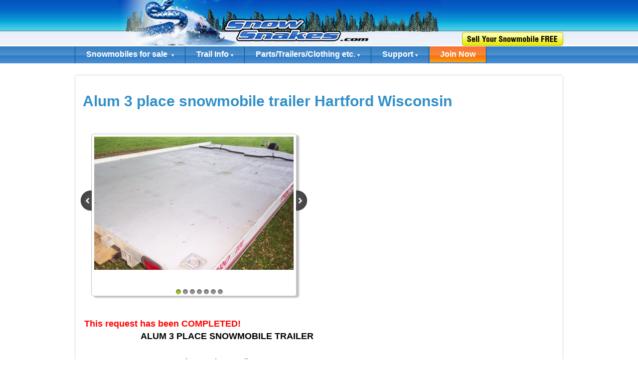

--- FILE ---
content_type: text/html; charset=UTF-8
request_url: https://www.snowsnakes.com/items/1404.html
body_size: 4540
content:
<!DOCTYPE html PUBLIC "-//W3C//DTD XHTML 1.0 Transitional//EN" "http://www.w3.org/TR/xhtml1/DTD/xhtml1-transitional.dtd">
<html xmlns="http://www.w3.org/1999/xhtml">
<head>
	<meta http-equiv="Content-Type" content="text/html; charset=utf-8" />
	<title>Alum 3 place snowmobile trailer Hartford Wisconsin</title>
	
	<meta name='keywords' 	 content='Alum 3 place snowmobile trailer Hartford Wisconsin'>
	<meta name='description' content='Alum 3 place snowmobile trailer Hartford Wisconsin'>
		
	<link rel="shortcut icon" type="image/x-icon" href="https://d1hz4yvs2lsblr.cloudfront.net/common/images/favicon.ico"  />
	<link rel="stylesheet" type="text/css" href="https://d1hz4yvs2lsblr.cloudfront.net/common/css/style.css"   />
	<link rel="stylesheet" type="text/css" href="https://d1hz4yvs2lsblr.cloudfront.net/common/css/ddsmoothmenu.css" />
	<link rel="stylesheet" type="text/css" href="https://d1hz4yvs2lsblr.cloudfront.net/common/css/ddsmoothmenu-v.css" />
    <link href="https://plus.google.com/102848677379659472783" rel="publisher" />


    <script type="text/javascript" src="https://d1hz4yvs2lsblr.cloudfront.net/common/js/jquery.min.js"></script>
	<script type="text/javascript" src="https://d1hz4yvs2lsblr.cloudfront.net/common/js/ddsmoothmenu.js"></script>
	
	<script type="text/javascript">
		ddsmoothmenu.init({
			mainmenuid: "smoothmenu1", //menu DIV id
			orientation: 'h', //Horizontal or vertical menu: Set to "h" or "v"
			classname: 'ddsmoothmenu', //class added to menu's outer DIV
			//customtheme: ["#1c5a80", "#18374a"],
			contentsource: "markup" //"markup" or ["container_id", "path_to_menu_file"]
		})
		var BASE_URL = "https://www.snowsnakes.com/";
	</script>

	
	<script type="text/javascript">
  		var _gaq = _gaq || [];
  		_gaq.push(['_setAccount', 'UA-3275419-1']);
  		_gaq.push(['_trackPageview']);

  		(function() {
    		var ga = document.createElement('script'); ga.type = 'text/javascript'; ga.async = true;
    		ga.src = ('https:' == document.location.protocol ? 'https://ssl' : 'http://www') + '.google-analytics.com/ga.js';
    		var s = document.getElementsByTagName('script')[0]; s.parentNode.insertBefore(ga, s);
  		})();
	</script>
    <!--[if IE]>
        <link rel="stylesheet" href="https://d1hz4yvs2lsblr.cloudfront.net/common/css/ie.css" type="text/css" />
    <![endif]-->
</head>
<style type="text/css"> 
	#navi-m{ width:1100px !important; }
	#top-hadder-button-see{ float:right; margin-top:64px; width:203px; }
</style>
<body>
    <div id="parent_container">
	<div id="container">
  		<div id="top-hadder"><a href="https://www.snowsnakes.com/"><img src="https://d1hz4yvs2lsblr.cloudfront.net/common/images/logo-me.jpg" width="647" height="93" border="0"/> </a></div>
  		
  		<div id="top-hadder-button-see"><a href="../register-step1.html"><img src="https://d1hz4yvs2lsblr.cloudfront.net/common/images/sell-your-button-yellow.png" width="203" height="28" border="0" /></a></div>
  		
  		<div id="navi-m"><div id="smoothmenu1" class="ddsmoothmenu">
      		<ul>
      			
      			
      			
      	        		
      			<li><img src="https://d1hz4yvs2lsblr.cloudfront.net/common/images/line.jpg" /></li>
		        <li> 
		          	<div align="center"><a href="javascript:void(0)">Snowmobiles for sale &nbsp;<img src="https://d1hz4yvs2lsblr.cloudfront.net/common/images/nav-arrow.jpg" width="6" height="5" border="0" /></a></div>
		            <ul>
                      <li><a href="../search.html">Search Snowmobiles</a> </li>
                      <li><a href="../search-bss.html">Search Items</a> </li>
		              <li><a href="../used-snowmobiles/Arctic-Cat.html">Arctic Cat Snowmobiles (312)</a> </li>
		              <li><a href="../used-snowmobiles/Polaris.html">Polaris Snowmobiles (325)</a> </li>
		              <li><a href="../used-snowmobiles/Ski-Doo.html">Ski-Doo Snowmobiles (293)</a> </li>
		              <li><a href="../used-snowmobiles/Yamaha.html">Yamaha Snowmobiles (168)</a> </li>
		              <li><a href="../used-snowmobiles.html">All Snowmobiles (1111)</a> </li>
		              <li><a href="../used-snowmobiles/Other.html">Other (13)</a> </li>
					  
		              						  	<li><a href="../register.html">Sell a Snowmobile</a> </li>
						  	<li><a href="../atvs-for-sale.html">Sell An ATV</a> </li>
		              		              
					  <li><a href="../sold.html">Sample Snowmobile Ads</a> </li>
		            </ul>
		        </li>
       			<li><img src="https://d1hz4yvs2lsblr.cloudfront.net/common/images/line.jpg" /></li>
       			
       			
       			
		        <li>
		       		<div align="center"><a href="../webcam-northwoods.html">Trail Info&nbsp;<img src="https://d1hz4yvs2lsblr.cloudfront.net/common/images/nav-arrow.jpg" width="6" height="5" border="0" /></a></div>
		            <ul>
		              	<li><a href="../webcam-northwoods.html">Live Snow Gauge</a> </li>
		              	<li><a href="http://www.snowsnakes.com/blog/">Trail Conditions Blog</a> </li>
		              	<li><a href="../snow-cams.html">Trail Cam Videos</a> </li>
		              	<li><a href="../trail-reports.html">Trail Reports</a> </li>
		              	<li><a href="http://www.youtube.com/snowsnakesdotcom">YouTube Channel</a></li>
		            </ul>
		         </li>
		        <li><img src="https://d1hz4yvs2lsblr.cloudfront.net/common/images/line.jpg" /></li>
		       
		       
		       
		        <li>
		          	<div align="center"><a href="../list-items.html">Parts/Trailers/Clothing etc.&nbsp;<img src="https://d1hz4yvs2lsblr.cloudfront.net/common/images/nav-arrow.jpg" width="6" height="5" border="0" /></a></div>
		            <ul>
		              	<li><a href="../list-items/sell.html">Items For Sale</a></li>
		              	<li><a href="../list-items/trade.html">Items For Trade</a></li>
		              	<li><a href="../list-items/wanted.html">Wanted Items</a></li>
		             	<li><a href="../snowmobile-carbides.html">Snowmobile Carbides</a></li>
		              	<li><a href="../sold-items.html">Parts/Trailers/Clothing Gone!</a></li>
		            </ul>
		        </li>
		        <li><img src="https://d1hz4yvs2lsblr.cloudfront.net/common/images/line.jpg" /></li>
		        
		        
		        
		       	<li>
		          	<div align="center"><a href="../help.html">Support&nbsp;<img src="https://d1hz4yvs2lsblr.cloudfront.net/common/images/nav-arrow.jpg" width="6" height="5" border="0" /></a></div>
		            <ul>
		              	<li><a href="../help.html">Help / Contact</a> </li>            
		              	<li><a href="../scams.html">Internet Scams!</a> </li>
                        <li><a href="../give-testimonial.html">Give testimonial!</a></li>
                        <li><a href="../snowmobile-selling-tips.html">Snowmobile Selling Tips</a></li>
		            </ul>
		        </li>
        		<li><img src="https://d1hz4yvs2lsblr.cloudfront.net/common/images/line.jpg" /></li>
		
		        
        		
		        <li>
		          		          		<div align="center"><a href="../register.html" style="background:url(https://d1hz4yvs2lsblr.cloudfront.net/common/images/navi-hover-r.jpg); background-repeat:repeat-x;">Join Now</a></div>
		          		        </li>
		        <li><img src="https://d1hz4yvs2lsblr.cloudfront.net/common/images/line.jpg" width="2" height="34" /> </li>
      		</ul>
  		</div>
  	</div>
  	
  	<div style="clear:both"></div>

<!-- load javascript-->
<script type="text/javascript" src="http://maps.google.com/maps?file=api&v=2&key=ABQIAAAAAZbmNgtMzV_P1g0rApq7EBTk6_dxBrEFr8Q2j__5q3_se8EhnRQe9dCCwO_h5T2zUVfkhFdS6zZPhw"></script>
<script type="text/javascript" src="https://d1hz4yvs2lsblr.cloudfront.net/common/js/jquery.lightbox-0.5.pack.js"></script>





<div style="clear:both;">&nbsp;</div>

<style>
.content-body h1
{
    color: #3190C8 !important;
    font-weight: bold !important;
    font-size: 30px !important;
}
</style>

<div class="content-body" >

	<h1>Alum 3 place snowmobile trailer Hartford Wisconsin</h1><br /><div class="line">&nbsp;</div>

    <div id="post-free">
    	<div>
<script type="text/javascript"><!--
google_ad_client = "ca-pub-4788711184167734";
/* 336 X 280 snowsnakes - top */
google_ad_slot = "1825111996";
google_ad_width = 336;
google_ad_height = 280;
//-->
</script>
<script type="text/javascript" src="http://pagead2.googlesyndication.com/pagead/show_ads.js"></script>
</div>    </div>




	
<link rel="stylesheet" href="https://d1hz4yvs2lsblr.cloudfront.net/common/slideshow/css/global.css">
<script src="https://d1hz4yvs2lsblr.cloudfront.net/common/slideshow/js/jquery.min.js"></script>
<script src="https://d1hz4yvs2lsblr.cloudfront.net/common/slideshow/js/jquery.easing.1.3.js"></script>
<script src="https://d1hz4yvs2lsblr.cloudfront.net/common/slideshow/js/slides.min.jquery.js"></script>
<script>
		$(function(){
			$('#slides').slides({
				preload: true,
				preloadImage: 'https://d1hz4yvs2lsblr.cloudfront.net/common/slideshow/img/loading.gif',
				//play: 5000,
				//pause: 2500,
				hoverPause: true
			});
		});
</script>

	            <div id="slideshow" style="-moz-border-radius:5px; border-radius:5px;">

		<div id="slides">
			<div class="slides_container">
				<a><img src="https://d1hz4yvs2lsblr.cloudfront.net/snowmobiles/bss_1404_1031.jpg"  /></a>
<a><img src="https://d1hz4yvs2lsblr.cloudfront.net/snowmobiles/bss_1404_1030.jpg"  /></a>
<a><img src="https://d1hz4yvs2lsblr.cloudfront.net/snowmobiles/bss_1404_1029.jpg"  /></a>
<a><img src="https://d1hz4yvs2lsblr.cloudfront.net/snowmobiles/bss_1404_1028.jpg"  /></a>
<a><img src="https://d1hz4yvs2lsblr.cloudfront.net/snowmobiles/bss_1404_1027.jpg"  /></a>
<a><img src="https://d1hz4yvs2lsblr.cloudfront.net/snowmobiles/bss_1404_1026.jpg"  /></a>
<a><img src="https://d1hz4yvs2lsblr.cloudfront.net/snowmobiles/bss_1404_1023.jpg"  /></a>
			</div>
			<a href="#" class="prev"><img src="https://d1hz4yvs2lsblr.cloudfront.net/common/slideshow/img/arrow-prev.png" width="24" height="43" border="0" alt="Arrow Prev"></a>
			<a href="#" class="next"><img src="https://d1hz4yvs2lsblr.cloudfront.net/common/slideshow/img/arrow-next.png" width="24" height="43" border="0" alt="Arrow Next"></a>
		</div>

	</div>


	<br />
	<br />
	<br />

    <br clear="all">
	<br />
	<br />
	<br />

	<table width="50%" style="font-size:18px;float:left;">

	
		<tr>
			<td style="font-weight:bold; color:#FF0000;" colspan="3">This request has been COMPLETED!</td>
		</tr>

		<tr>
			<td  colspan="2">&nbsp;</td>
			<td style="font-weight:bold;">ALUM 3 PLACE SNOWMOBILE TRAILER</td>
		</tr>

		<tr>
			<td  colspan="2">&nbsp;</td>
			<td style="padding: 10px 0 10px 0;"><p>101 X 14' Alum 3 place trailer, 4800 gross weight, 4 new tires, new ramp, in good condition.</p></td>
		</tr>

	

		<tr>
			<td style="width:100px;">Add Created On</td><td>:</td>
			<td style="font-weight:bold;">January 21, 2018</td>
		</tr>

		<tr>
			<td>Price</td><td>:</td>
			<td style="font-weight:bold;">$2650.00</td>
		</tr>

		<tr>
			<td>Location</td><td>:</td>
			<td style="font-weight:bold;">Hartford, WI </td>
		</tr>

		<tr>
			<td>Name</td><td>:</td>
			<td style="font-weight:bold;">Tom</td>
		</tr>


	
			<tr>

				<td>Phone</td><td>:</td>
				<td style="font-weight:bold;"><a href="../register.html"><strong>(in registered members area)</strong></a> It's 100% FREE!</td>

			</tr>
	
	</table>

<div id="adsense-middle" style="float:left;">
	<div>
<script type="text/javascript"><!--
google_ad_client = "ca-pub-4788711184167734";
/* 336 X 280 snowsnakes - middle */
google_ad_slot = "8688062983";
google_ad_width = 336;
google_ad_height = 280;
//-->
</script>
<script type="text/javascript"
src="http://pagead2.googlesyndication.com/pagead/show_ads.js">
</script>
</div></div>
	<br clear="all"/>



	<br />
	<br />
	<br />

<div id="adsense-bottom" style="float:left;">
<div>
<script type="text/javascript"><!--
google_ad_client = "ca-pub-4788711184167734";
/* 336 X 280 snowsnakes - bottom */
google_ad_slot = "5984739535";
google_ad_width = 336;
google_ad_height = 280;
//-->
</script>
<script type="text/javascript"
src="http://pagead2.googlesyndication.com/pagead/show_ads.js">
</script>
</div></div>


<div id="google-map" style="float:left;margin-left:20px;">
    <div id="map" style="float:left;height:300px; width:500px; border:1px solid #DDDDDD;"></div>
</div>
        <br clear="all"/>

<script type="text/javascript">
//google map render
    if (GBrowserIsCompatible()) {

        var map = new GMap2(document.getElementById("map"));
        var center = new GLatLng(43.3157501221, -88.3707275391);
        map.setCenter(center, 5);

        var marker = new GMarker(center, {draggable: false});

        GEvent.addListener(marker, "click", function() {
          marker.openInfoWindowHtml("<br /><center><strong>Hartford<br />Wisconsin 53027</strong></center>");
        });

        map.addOverlay(marker);
         map.addControl(new GSmallMapControl());
        map.addControl(new GMapTypeControl());
      }
</script>
    <!--end of google-map-->
	<br clear="all"/>

    

    <link rel="stylesheet" type="text/css" href="https://d1hz4yvs2lsblr.cloudfront.net/common/fancybox/jquery.fancybox-1.2.6.css" media="screen" />
	<script type="text/javascript" src="https://d1hz4yvs2lsblr.cloudfront.net/common/fancybox/jquery.fancybox-1.2.6.pack.js"></script>

	<script type="text/javascript">
		$(document).ready(function(){$("a.zoom").fancybox({'zoomSpeedIn':500, 'zoomSpeedOut':500});});
	</script>
     			<h4 style="margin-bottom:10px;"> More Pictures </h4>
						<a class="zoom" rel="group" href="https://d1hz4yvs2lsblr.cloudfront.net/snowmobiles/bss_1404_1031.jpg"   style="margin-right:10px; outline:medium none;" >
						<img src="https://d1hz4yvs2lsblr.cloudfront.net/snowmobiles/bss_1404_1031_thumb.jpg" style="border: 1px solid #CCCCCC; padding:2px;" />
					</a>
						<a class="zoom" rel="group" href="https://d1hz4yvs2lsblr.cloudfront.net/snowmobiles/bss_1404_1030.jpg"   style="margin-right:10px; outline:medium none;" >
						<img src="https://d1hz4yvs2lsblr.cloudfront.net/snowmobiles/bss_1404_1030_thumb.jpg" style="border: 1px solid #CCCCCC; padding:2px;" />
					</a>
						<a class="zoom" rel="group" href="https://d1hz4yvs2lsblr.cloudfront.net/snowmobiles/bss_1404_1029.jpg"   style="margin-right:10px; outline:medium none;" >
						<img src="https://d1hz4yvs2lsblr.cloudfront.net/snowmobiles/bss_1404_1029_thumb.jpg" style="border: 1px solid #CCCCCC; padding:2px;" />
					</a>
						<a class="zoom" rel="group" href="https://d1hz4yvs2lsblr.cloudfront.net/snowmobiles/bss_1404_1028.jpg"   style="margin-right:10px; outline:medium none;" >
						<img src="https://d1hz4yvs2lsblr.cloudfront.net/snowmobiles/bss_1404_1028_thumb.jpg" style="border: 1px solid #CCCCCC; padding:2px;" />
					</a>
						<a class="zoom" rel="group" href="https://d1hz4yvs2lsblr.cloudfront.net/snowmobiles/bss_1404_1027.jpg"   style="margin-right:10px; outline:medium none;" >
						<img src="https://d1hz4yvs2lsblr.cloudfront.net/snowmobiles/bss_1404_1027_thumb.jpg" style="border: 1px solid #CCCCCC; padding:2px;" />
					</a>
						<a class="zoom" rel="group" href="https://d1hz4yvs2lsblr.cloudfront.net/snowmobiles/bss_1404_1026.jpg"   style="margin-right:10px; outline:medium none;" >
						<img src="https://d1hz4yvs2lsblr.cloudfront.net/snowmobiles/bss_1404_1026_thumb.jpg" style="border: 1px solid #CCCCCC; padding:2px;" />
					</a>
						<a class="zoom" rel="group" href="https://d1hz4yvs2lsblr.cloudfront.net/snowmobiles/bss_1404_1023.jpg"   style="margin-right:10px; outline:medium none;" >
						<img src="https://d1hz4yvs2lsblr.cloudfront.net/snowmobiles/bss_1404_1023_thumb.jpg" style="border: 1px solid #CCCCCC; padding:2px;" />
					</a>
	

</div>
					<style type="text/css">
						#copy{
							width: 750px !important;
						    margin-left: 5px !important;
						    text-align:center !important;
						    margin-top:5px;
						}
							
						#___plusone_0{
						    float: left !important;
						    width:130px !important;
						    margin-bottom: 10px !important;
						}
					</style>


					<script type="text/javascript">
					  (function() {
					    var po = document.createElement('script'); po.type = 'text/javascript'; po.async = true;
					    po.src = 'https://apis.google.com/js/plusone.js';
					    var s = document.getElementsByTagName('script')[0]; s.parentNode.insertBefore(po, s);
					  })();
					</script>
	
	
					<div id="bottomshadow"><img src="https://d1hz4yvs2lsblr.cloudfront.net/common/images/bottomshadow.jpg" width="980" height="37" /></div>
			
				   					    <div id="icon5" style="float: left;width: auto;margin-left: 5px;margin-top:1px;">
					        <div align="center">
					        	<a href="http://www.facebook.com/pages/SnowSnakescom/175179815834100"><img src="https://d1hz4yvs2lsblr.cloudfront.net/common/images/facebook.jpg" width="50" height="49" hspace="5" border="0" /></a><a href="http://twitter.com/#!/snowsnakestrail"><img src="https://d1hz4yvs2lsblr.cloudfront.net/common/images/twiiter.jpg" width="50" height="49" border="0" style="margin-left:-5px;" /></a><a href="http://www.youtube.com/snowsnakesdotcom"><img src="https://d1hz4yvs2lsblr.cloudfront.net/common/images/youtube50x50.png" width="44" height="44" border="0" style="margin-bottom:3px; margin-left:3px;" /></a><a href="http://feeds.feedburner.com/UsedSnowmobilesForSale"><img src="https://d1hz4yvs2lsblr.cloudfront.net/common/images/rss-icon.jpg" width="43" height="43" border="0" style="margin-bottom:4px; margin-left: 5px;"/></a><a href="https://plus.google.com/102848677379659472783?prsrc=3" style="text-decoration:none;"><img src="https://ssl.gstatic.com/images/icons/gplus-32.png" alt="" style="border:0;width: 40px;height:40px; margin-left:5px; margin-bottom:6px;"/><g:plusone annotation="inline" href="http://www.snowsnakes.com"></g:plusone></a>
					        </div>
					    </div>
				    	    
					<br clear="all"> 
					
	    			<div id="copy">
	        			<div align="center" style="margin-left: 170px;">
	        				Copyright &copy; 2002-2026 
	        				<a href="/">SnowSnakes.com</a>. All Rights Reserved | <a href="/dmca.html">dmca </a>
	        					        				<br /><br />
	      				</div>
	    			</div>
	  			</div>
			</div>
		</div>
	</body>
</html>

--- FILE ---
content_type: text/html; charset=utf-8
request_url: https://accounts.google.com/o/oauth2/postmessageRelay?parent=https%3A%2F%2Fwww.snowsnakes.com&jsh=m%3B%2F_%2Fscs%2Fabc-static%2F_%2Fjs%2Fk%3Dgapi.lb.en.OE6tiwO4KJo.O%2Fd%3D1%2Frs%3DAHpOoo_Itz6IAL6GO-n8kgAepm47TBsg1Q%2Fm%3D__features__
body_size: 161
content:
<!DOCTYPE html><html><head><title></title><meta http-equiv="content-type" content="text/html; charset=utf-8"><meta http-equiv="X-UA-Compatible" content="IE=edge"><meta name="viewport" content="width=device-width, initial-scale=1, minimum-scale=1, maximum-scale=1, user-scalable=0"><script src='https://ssl.gstatic.com/accounts/o/2580342461-postmessagerelay.js' nonce="nutbQXeVHa6K-2Ell7jOJg"></script></head><body><script type="text/javascript" src="https://apis.google.com/js/rpc:shindig_random.js?onload=init" nonce="nutbQXeVHa6K-2Ell7jOJg"></script></body></html>

--- FILE ---
content_type: text/css
request_url: https://d1hz4yvs2lsblr.cloudfront.net/common/css/style.css
body_size: 2209
content:
body{
	margin:0px; 
	background:url(../images/background.jpg) repeat-x center top #FFFFFF;
	font-family:Arial, Helvetica, sans-serif;
}

p.introText{
	font-family: verdana;
	font-size: larger;
	line-height: 165%;
}

a{	
	color:#0374DB;
	text-decoration:none;
}

#container{
	width:980px; 
	margin:auto;
}

#top-hadder{
	width:647px; 
	float:left; 
	margin-left:88px;
}

#navi-m{
	width:1000px;
	float:left; 
	height:34px;
}

#navi-shdo{
	width:980px; 
	float:left;
}

#navi-down-m{
	width:980px; 
	float:left; 
	background:#FFFFFF;
}

#down-in{
	width:970px; 
	float:left; 
	margin-left:5px;
}

#main-left{
	width:218px; 
	float:left;
}

#bar-m{
	width:218px; 
	float:left;
}

#bar-blue{
	width:218px; 
	float:left; 
	background:url(../images/blue-bar.jpg); 
	background-repeat:no-repeat; 
	height:41px;
}

#ctagre-top{
	width:218px; 
	float:left;
}

#ctagre-bg{
	width:218px; 
	float:left; 
	background:url(../images/catog-bg.jpg); 
	background-repeat:repeat-y;
}

#ctagre-botom{
	width:218px; 
	float:left;
}

#arrow-back{
	width:200px; 
	float:left; 
	padding-left:15px;
}

#right{
	width:218px; 
	float:right;
}

#free{
	width:504px; 
	float:left;
}

#post-free{
	width:499px; 
	float:left;
}

#right-bar{
	width:222px; 
	float:left;
}


#contact-top{
	width:200px; 
	float:left;
}

#contact{
	width:200px; 
	float:left; 
	background:url(../images/blue-bar200.jpg); 
	background-repeat:no-repeat; 
	height:36px;
}

#contact-icon{
	width:200px; 
	float:left; 
	margin-left:10px;
	margin-top:7px;
}

#contact-body{
	width:161px; 
	float:left; 
	padding-left:17px; 
	font-size:12px;
}

#contact-bg{
	width:200px; 
	float:left; 
	background:url(../images/catog-bg200.jpg); 
	background-repeat:repeat-y;
}

.contact-input{
	border:1px solid #DDDDDD;
}

#captchaImg img{
	margin-bottom:-10px;
}



#bar2{
	width:218px; 
	float:left; 
	background:url(../images/blue-bar.jpg); 
	background-repeat:no-repeat; 
	height:41px;
}

#bar2-top{
	width:218px; 
	float:left;
}

#bar2-bg{
	width:218px; 
	float:left; 
	background:url(../images/catog-bg.jpg); 
	background-repeat:repeat-y;
}

#bar2-botom{
	width:218px; 
	float:left;
}

#icon{
	width:100px; 
	float:left; 
	margin-left:10px; 
	margin-top:15px;
}

#login{
	width:181px; 
	float:left; 
	padding-left:17px; 
	margin-top:10px;
}

#icon-testi-top{
	width:218px; 
	float:left;
}

#icon-testi-in{
	width:218px; 
	float:left;
}

#icon-testi-m{
	width:218px; 
	float:left; 
	background:url(../images/blue-bar.jpg); 
	background-repeat:no-repeat; 
	height:41px; 
	margin-top:15px;
}

#icon2{
	width:150px; 
	float:left; 
	margin-left:10px; 
	margin-top:15px;
}

#icon-testitop{
	width:218px; 
	float:left;
}

#icon-testi-bg{
	width:218px; 
	float:left; 
	background:url(../images/catog-bg.jpg); 
	background-repeat: repeat-y;
}

#icon-testi-botom{
	width:218px; 
	float:left;
}

#coment{
	width:188px; 
	float:left; 
	padding-left:10px;
}

.fogot{
	font-family:Arial, Helvetica, sans-serif; 
	font-size:11px; 
	color:#617095; 
	text-decoration:underline;
}

.input{
	background-image: url(../images/name-box.jpg); 
	background-repeat:no-repeat; 
	background-position:top; 
	width:180px; 
	height:26px;
}

.inbox{
	background:transparent; 
	border:none; 
	font-family:Arial, Helvetica, sans-serif; 
	color:#000000; 
	font-size:12px; 
	width:130px; 
	height:18px; 
	margin-left:16px; 
}

.input2{
	background-image: url(../images/emai-box.jpg); 
	background-repeat:no-repeat; 
	background-position:top; 
	width:180px; 
	height:26px;
}

.inbox2{
	background:transparent; 
	border:none; 
	font-family:Arial, Helvetica, sans-serif; 
	color:#000000; 
	font-size:12px; 
	width:130px; 
	height:10px; 
	margin-left:16px; 
	padding-top:5px; 
	padding-bottom:5px;
}

.input-text {
	color:#000000; 
	font-size:12px; 
	width:200px; 
	height:17px;
	padding-left:3px; 
	padding-right:3px;
	border:1px solid #BBBBBB;
}

.drop-down {
	border:1px solid #BBBBBB;
}


.icon{
	font-family:Arial, Helvetica, sans-serif; 
	font-size:15px; 
	color:#FFFFFF; 
	padding-left:10px;
	line-height:18px;
}

.arrow ul{
	list-style-type: none; 
	padding: 0; 
	margin: 0; 
	text-decoration:none;
}

.arrow li{
	margin-left:0px; 
	font-family:Arial, Helvetica, sans-serif; 
	font-size:13px; 
	color:#000000; 
	text-decoration:none;
}

.arrow li a{ 
	text-decoration:none; 
	color:#000000;
}

.arrow li a:hover{ 
	text-decoration:none; 
	color:#000000;
}

.ctagre{
	font-family:Arial, Helvetica, sans-serif; 
	font-size:14px; 
	color:#FFFFFF; 
	line-height:48px; 
	padding-left:12px;
}

#center{
	width:499px; 
	float:left; 
	margin-left:15px;
}

#big-bar-m{
	width:499px; 
	float:left;
}

#big-bar{
	width:499px; 
	float:left; 
	background:url(../images/big-bar.jpg); 
	background-repeat:no-repeat; 
	height:35px;
}


.nearest{
	width:747px; 
	float:left;
	margin-top:10px;
}

.nearest-bar{
	font-family: Arial, Helvetica, sans-serif; 
	font-size:13px; 
	color:#FFFFFF; 
	line-height:35px;
	width:747px; 
	float:left; 
	background:url(../images/big-bar.png); 
	background-repeat:no-repeat; 
	height:35px;
}


.related{
	width:966px; 
	float:left;
	margin-top:10px;
}

.related-bar{
	font-family: Arial, Helvetica, sans-serif; 
	font-size:13px; 
	color:#FFFFFF; 
	line-height:35px;
	width:966px; 
	float:left; 
	background:url(../images/bigger-bar.png); 
	background-repeat:no-repeat; 
	height:35px;
}



#photos1{
	width:466px; 
	float:left; 
	margin-top:8px;
}

#image-1{
	width:86px; 
	float:left;
}

#image2{
	width:86px; 
	float:left; 
	margin-left:8px;
}

#big-bar1{
	width:499px; 
	float:left; 
	margin-top:10px;
}

#big-barbg{
	width:499px; 
	float:left; 
	margin-top:10px; 
	background:url(../images/big-bar.jpg); 
	background-repeat:no-repeat; 
	height:41px;
}

.uses{
	font-family: Arial, Helvetica, sans-serif; 
	font-size:13px; 
	color:#FFFFFF; 
	line-height:35px;
}

.imgtext{
	font-family:Arial, Helvetica, sans-serif; 
	font-size:11px; 
	color: #000000;
}

#wehave{
	width:218px; 
	float:left; 
	margin-top:10px;
}

#wehavebg{
	width:218px; 
	float:left; 
	margin-top:10px; 
	background:url(../images/blue-bar.jpg); 
	background-repeat:no-repeat; 
	height:41px;
}

.uses2{
	font-family: Arial, Helvetica, sans-serif; 
	font-size:13px; 
	color:#FFFFFF; 
	line-height:46px;
}

#find{
	width:218px; 
	float:left;
}

#findbg{
	width:218px; 
	float:left; 
	background:url(../images/catog-bg.jpg); 
	background-repeat:repeat-y;
}

#find2{
	width:205px; 
	float:left; 
	padding-left:10px;
}

.find{
	font-family:Arial, Helvetica, sans-serif; 
	font-size:13px; 
	color:#005ab4;
}

.manu{
	font-family:Arial, Helvetica, sans-serif; 
	font-size:13px; 
	color:#232323; 
	line-height:28px;
}

#bottomshadow{
	width:980px; 
	float:left; 
	margin-top:15px;
} 

#copy{
	width:700px; 
/*	float:left; */
	margin-top:70px;
}

.copy{ 
	font-family:Arial, Helvetica, sans-serif; 
	font-size:12px; 
	color:#3a3a3a;
}

#icon5{
	width:218px; 
	float:left; 
	margin-top:20px;
}

.fogot{
	font-family:Arial, Helvetica, sans-serif; 
	font-size:11px; 
	color:#617095; 
	text-decoration:underline;
}

.fogot a {
	font-family:Arial, Helvetica, sans-serif; 
	font-size:11px; 
	color:#617095; 
	text-decoration:underline;
}

.fogot a:hover {
	font-family:Arial, Helvetica, sans-serif; 
	font-size:11px; 
	color:#3a3a3a; 
	text-decoration:underline;
}





#wrnmsg { 
	width:930px;
	margin:0 0 10px 0; 
	padding:5px 5px 5px 10px;;
	text-align:left;
	border:2px solid #FFD700; 
	background:#FFFFDD;
	font-size:18px;
}

#okmsg { 
	margin:0 0 10px 0; 
	padding:5px 5px 5px 10px;;
	text-align:left;
	border:2px solid #00FF00; 
	background:#F0FFF0;
}

#errmsg {
	margin:0 0 10px 0; 
	padding:5px 5px 5px 10px;;
	text-align:left;
	border:2px solid #FF0000; 
	background:#FFFFCC;
	color:#A0161C;
}

.pagination {
	text-align:left;
	height:18px;
	margin-left:0px;
	padding-top:10px;
	padding-bottom:15px;	
	
}

.pagination a {
	border:1px solid #2579C2;
	font-size:1em;
	height:36px;
	margin:0pt 3px;
	padding:2px 4px;
	text-decoration:none;
}

.pagination a:hover {
	background:#2579C2 none repeat scroll 0%;
	border:1px solid #2579C2;
	color:#FFFFFF;
	text-decoration:none;
}

.pagination b {
	background:#2579C2 none repeat scroll 0%;
	border:1px solid #2579C2;
	color:#FFFFFF;
	font-size:1em;
	margin:0pt 3px;
	padding:2px 4px;
}

.pagination a{
	text-decoration:none; 
	color:#3190c8;
}

.content-body{
	margin-top:5px;
	border:1px solid #d7d5d5; 
	padding:15px;
	font-size:12px;
	-moz-border-radius: 5px;
	border-radius: 5px;
}

.content-body h3{
	color:#3190c8;
	font-weight:bold;
	font-size: 25px;
	border-bottom:##7fdcff 1px solid;
}

/*----------------------------------------------------------------------------------------------------------------------------------------------------------*/
/*----------------------------------------------------------------------------------------------------------------------------------------------------------*/
/*----------------------------------------------------------------------------------------------------------------------------------------------------------*/
.my-div{
	padding-left:15px;
	padding-right:12px;
	margin-top:5px;
	border:#d7d5d5 solid 1px;
	box-shadow: 1px 1px 1px 1px #d7d5d5; 
	-moz-border-radius: 5px;
	border-radius: 5px;
	width:auto;
	padding-bottom:20px;
	min-height:480px;
	height: auto;
   _height: 480px;
}

.my-div .line{
	width:950px;
	height:1px;
	border-top:#3494d0 solid 1px;;
}

.my-div h3{
	color:#3190c8;
	font-weight:bold;
	border-bottom:##7fdcff 1px solid;
	margin-bottom:3px
}


.my-table thead{
	width:950px;
	height:35px;
	background:url(../images/bar-bg.png) repeat-x;
	font-weight:bold;
	border:none;
}

.my-table th{
	color:#FFFFFF;
	font-size:15px;
	text-align:left;
}

.my-table th a{
	color:#FFFFFF;
	text-decoration:underline;
}

.my-table th a:hover{
	color:#FFFFFF;
	text-decoration:none;
}

.my-table td{
	font-size:14px;
	text-align:left;
}


.my-table td a{
	color:#1269B9;
	text-decoration:underline;
}

.my-table td a:hover{
	color:#1269B9;
	text-decoration:none;
}

/*----------------------------------------------------------------------------------------------------------------------------------------------------------*/
/*----------------------------------------------------------------------------------------------------------------------------------------------------------*/
/*----------------------------------------------------------------------------------------------------------------------------------------------------------*/



.list-table{
	padding-left:15px;
	padding-right:12px;
	margin-top:5px;
	border:#d7d5d5 solid 1px;
	box-shadow: 1px 1px 1px 1px #d7d5d5; 
	-moz-border-radius: 5px;
	border-radius: 5px;
	width:auto;
	padding-bottom:20px;
	min-height:480px;
	height: auto;
   _height: 480px;
}

.list-table .line{
	width:950px;
	height:1px;
	border-top:#3494d0 solid 1px;;
}

.list-table h3{
	color:#3190c8;
	font-weight:bold;
	border-bottom:##7fdcff 1px solid;
	margin-bottom:3px
}

.list-table thead{
	width:950px;
	height:20px;
	background:url(../images/table-head.jpg) no-repeat;
	color:#FFFFFF;
	font-size:16px;
	font-weight:bold;
	border:none;
}

.list-table thead a {
	color:#FFFFFF; 
	text-decoration:underline;
}

.list-table thead a:hover {
	color:#FFFFFF; 
	text-decoration:none;
}

.list-table thead td{
	/*border:#0066FF 2px solid;*/
	border:none;
}

.list-table tbody{
	border:#d7d5d5 solid 1px;
	font-size:14px;
	color:#000000;
}


.margin-form{
	padding-left:15px;
	padding-right:10px;
	margin-top:5px;
	border:#d7d5d5 solid 1px;
	-moz-border-radius: 5px;
	border-radius: 5px; 
	width:auto;
	padding-bottom:20px;
	font-size:12px;
}

.margin-form .line{
	width:950px;
	height:1px;
	border-top:#3494d0 solid 1px;;
}

.margin-form h3{
	color:#3190c8;
	font-weight:bold;
	border-bottom:##7fdcff 1px solid;
	font-size:29px;
}

.margin-form #orngBtn100{
	font-family:Arial, Helvetica, sans-serif;
	color:#FFFFFF;
	font-size:12px;
	background:url(../images/orng100.jpg) no-repeat left center; 
	font-weight:bold;
	border:none; 
	height:21px;
	width:100px;
	padding-bottom:2px;
}

.margin-form h3{
	color:#3190c8;
	font-weight:bold;
	border-bottom:##7fdcff 1px solid;

}

#table-border{
	border:#CCCCCC solid 1px;
	width:610px;
	padding-left:5px;
}


/*----------------------------------------------------------------------------------------------------------------------------------------------------------------*/


.form-txt-p{ 
	font-family:Arial, Helvetica, sans-serif; 
	color:#625656; 
	font-size:12px;
}

.form-txt-pa{ 
	font-family:Arial, Helvetica, sans-serif; 
	color:#625656; 
	font-size:18px;
}

.input-tab{ 
	background:url(../images/tab.jpg); 
	background-repeat:no-repeat; 
	height:32px; 
	width:367px;
}

.input-tab-p{ 
	background:url(../images/tab2.jpg); 
	background-repeat:no-repeat; 
	height:32px; 
	width:247px;
}

.input-tab-p3{ 
	background:url(../images/tab3.jpg); 
	background-repeat:no-repeat; 
	height:32px; 
	width:206px;
}

.input-big-tab{ 
	background:url(../images/in-box.jpg); 
	background-repeat:no-repeat; 
	height:156px; 
	width:368px;
}

.inbox3{
	background:transparent; 
	border:none; 
	font-family:Arial, Helvetica, sans-serif; 
	color:#000000; 
	font-size:12px; 
	width:355px; margin-top:5px;
	height:28px; margin-left:5px;
	padding-bottom:5px;
}


.inbox-nob{
	background:transparent; 
	border:none; 
	font-family:Arial, Helvetica, sans-serif; 
	color:#000000; 
	font-size:12px; 
	width:343px; margin-top:3px;
	height:28px; margin-left:8px;
	padding-bottom:5px;
}



.inbox-big{
	background:transparent; 
	border:none; 
	font-family:Arial, Helvetica, sans-serif; 
	color:#000000; 
	font-size:12px; 
	width:340px; margin-top:3px;
	height:120px; margin-left:8px;
	padding-bottom:5px;
}

.whit-txt{ 
	font-family:Arial, Helvetica, sans-serif; 
	font-size:14px; 
	color:#FFFFFF; 
	line-height:41px;
}



--- FILE ---
content_type: text/css
request_url: https://d1hz4yvs2lsblr.cloudfront.net/common/css/ddsmoothmenu.css
body_size: 1000
content:
.ddsmoothmenu{
font: bold 0px Arial, sans-serif; /*background of menu bar (default state)*/
width: 100%;
}

.ddsmoothmenu ul{
z-index:100;
margin: 0;
padding: 0;
list-style-type: none;
}

/*Top level list items*/
.ddsmoothmenu ul li{
position: relative;
display: inline;
float: left;
}

/*Top level menu link items style*/
.ddsmoothmenu ul li a{
display: block;
background: #56042a; /*background of menu items (default state)*/
color: white;
border-right: 0px solid #778;
color: #2d2b2b;
text-decoration: none;
background-image:url(../images/nav-bg-blue.jpg);
padding:7px 21px 7px 21px;

font-size:16px;
font-weight:bold;

}

* html .ddsmoothmenu ul li a{ /*IE6 hack to get sub menu links to behave correctly*/
display: inline-block;
background:url(../images/nav-bg-blue.jpg); background-repeat:repeat-x;
}

.ddsmoothmenu ul li a:link, .ddsmoothmenu ul li a:visited{
color:#FFFFFF;
}

.ddsmoothmenu ul li a.selected{ /*CSS class that's dynamically added to the currently active menu items' LI A element*/

color: white;
background:url(../images/nav-bg-hover.jpg); background-repeat:repeat-x;
}

.ddsmoothmenu ul li a:hover{
background: #7e5956; /*background of menu items during onmouseover (hover state)*/
color:#FFFFFF;
background:url(../images/nav-bg-hover.jpg); background-repeat:repeat-x; 
}
	
/*1st sub level menu*/
.ddsmoothmenu ul li ul{
position: absolute;
left: 0;
display: none; /*collapse all sub menus to begin with*/
visibility: hidden;
}

/*Sub level menu list items (undo style from Top level List Items)*/
.ddsmoothmenu ul li ul li{
display: list-item;
float: none;
}

/*All subsequent sub menu levels vertical offset after 1st level sub menu */
.ddsmoothmenu ul li ul li ul{
top: 0;
}

/* Sub level menu links style */
.ddsmoothmenu ul li ul li a{
font: normal 16px Arial, Helvetica, sans-serif;
width: 240px; /*width of sub menus*/
padding: 7px;
margin: 0;
border-top-width: 0;
border-bottom: 1px  dotted  #FFFFFF;
border-right: 1px solid #FFFFFF;
border-left: 1px solid #FFFFFF;
background-image:url(../images/nav-bg-blue.jpg);
}

.ddsmoothmenu ul li ul li a:hover{
background: #7e5956; /*background of menu items during onmouseover (hover state)*/
color:#FFFFFF;
background-image:url(../images/navi-hover-r.jpg);
}


/* Holly Hack for IE \*/
* html .ddsmoothmenu{height: 1%;} /*Holly Hack for IE7 and below*/


/* ######### CSS classes applied to down and right arrow images  ######### */

.downarrowclass{
position: absolute;
top: 0px;
right: 0px;
}

.rightarrowclass{
position: absolute;
top: 11px;
right: 5px;
}

/* ######### CSS for shadow added to sub menus  ######### */

.ddshadow{
position: absolute;
left: 0;
top: 0;
width: 0;
height: 0;
}

.toplevelshadow{ /*shadow opacity. Doesn't work in IE*/
opacity: 0;
}

--- FILE ---
content_type: text/css
request_url: https://d1hz4yvs2lsblr.cloudfront.net/common/css/ddsmoothmenu-v.css
body_size: 565
content:
.ddsmoothmenu-v ul{
margin: 0;
padding: 0;
width: 170px; /* Main Menu Item widths */
list-style-type: none;
font: bold 12px Verdana;

border-bottom: 1px solid #ccc;
}
 
.ddsmoothmenu-v ul li{
position: relative;
}

/* Top level menu links style */
.ddsmoothmenu-v ul li a{
display: block;
overflow: auto; /*force hasLayout in IE7 */
color: white;
text-decoration: none;
padding: 6px;
border-bottom: 1px solid #778;
border-right: 1px solid #778;
}

.ddsmoothmenu-v ul li a:link, .ddsmoothmenu-v ul li a:visited, .ddsmoothmenu-v ul li a:active{
background: #414141; /*background of menu items (default state)*/
color: white;
}


.ddsmoothmenu-v ul li a.selected{ /*CSS class that's dynamically added to the currently active menu items' LI A element*/
background: black; 
color: white;
}

.ddsmoothmenu-v ul li a:hover{
background: black; /*background of menu items during onmouseover (hover state)*/
color: white;
}

/*Sub level menu items */
.ddsmoothmenu-v ul li ul{
position: absolute;
width: 170px; /*Sub Menu Items width */
top: 0;
font-weight: normal;
visibility: hidden;
}

 
/* Holly Hack for IE \*/
* html .ddsmoothmenu-v ul li { float: left; height: 1%; }
* html .ddsmoothmenu-v ul li a { height: 1%; }
/* End */

--- FILE ---
content_type: text/css
request_url: https://d1hz4yvs2lsblr.cloudfront.net/common/slideshow/css/global.css
body_size: 561
content:
#slideshow {
	width:410px;
	height:324px;
	margin:0 0 0 17px;;
	position:relative;
	z-index:0;
	border: 1px solid #c1c1c1;
	box-shadow: 5px 3px 3px #c1c1c1;
	float:left;
}


#slides {
	position:absolute;
	top:5px;
	left:5px;
	z-index:100;
}

/*
	Slides container
	Important:
	Set the width of your slides container
	Set to display none, prevents content flash
*/

.slides_container {
	width:400px;
	overflow:hidden;
	position:relative;
	display:none;
}

/*
	Each slide
	Important:
	Set the width of your slides
	If height not specified height will be set by the slide content
	Set to display block
*/

.slides_container a {
	width:400px;
	height:300px;
	display:block;
}

.slides_container a img {
	display:block;
}

/*
	Next/prev buttons
*/

#slides .next, #slides .prev {
	position:absolute;
	top:107px;
	left:-29px;
	width:24px;
	height:43px;
	display:block;
	z-index:101;
	border:0;
}

#slides .next {
	left:405px;
}

/*
	Pagination
*/



.pagination1 {
	height:12px ;
	margin-top:5px;
	margin-left:122px;
}

.pagination1 li {
	margin:0 1px;
	list-style:none;
	float:left;
}

.pagination1 li a {
	display:block;
	width:12px;
	height:0;
	padding-top:12px;
	background-image:url(../img/pagination.png);
	background-position:0 0;
	overflow:hidden;
	float:left;
	border:0;
}

.pagination1 li.current a {
	background-position:0 -12px;
	display: block;
}
